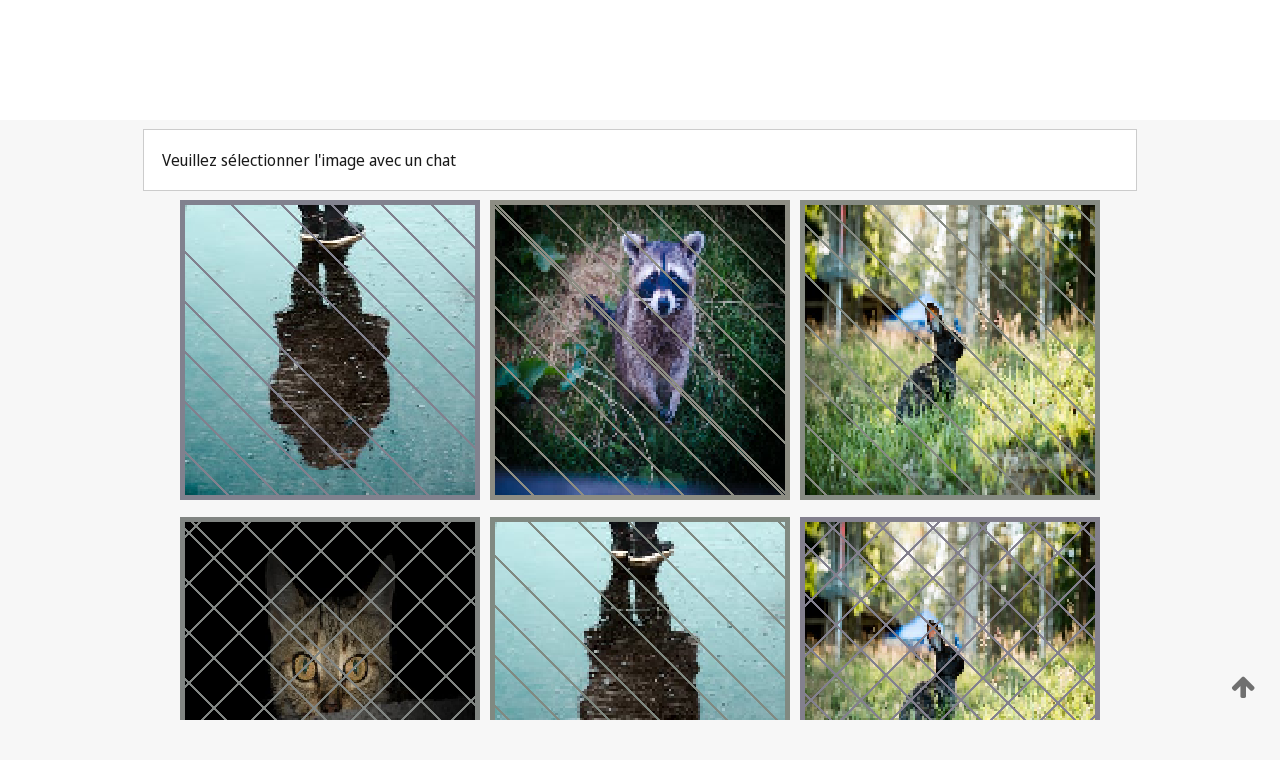

--- FILE ---
content_type: text/html;charset=UTF-8
request_url: https://patentscope.wipo.int/search/fr/WO2013105967
body_size: 333755
content:
<!DOCTYPE html>
<html xmlns="http://www.w3.org/1999/xhtml"><head id="j_idt11">
	<meta http-equiv="X-UA-Compatible" content="IE=edge" />
	<meta lang="fr" http-equiv="Content-Type" content="text/html;charset=utf-8" charset="utf-8" />

	
	<meta name="viewport" content="width=device-width, initial-scale=1.0, minimum-scale=1.0, maximum-scale=1.0" />
	
	<meta name="apple-mobile-web-app-capable" content="yes" />
	
	<meta name="apple-mobile-web-app-status-bar-style" content="black-translucent" />
		<meta name="Description" content="This patent search tool allows you not only to search the PCT database of about 2 million International Applications but also the worldwide patent collections. This search facility features: flexible search syntax; automatic word stemming and relevance ranking; as well as graphical results." />
		<meta name="Cache-Control" content="no-cache,no-store,must-revalidate" />
		<meta name="Expires" content="0" />
		<meta name="Pragma" content="no-cache" />
	
	<title>OMPI – Recherche dans les collections de brevets nationales et internationales</title><link type="text/css" rel="stylesheet" href="/search/javax.faces.resource/theme.css.jsf?ln=primefaces-wipo" /><link type="text/css" rel="stylesheet" href="/search/javax.faces.resource/primefaces/fa/font-awesome.css.xhtml" /><script type="text/javascript" src="/search/javax.faces.resource/omnifaces.js.jsf;jsessionid=5ACFBE5A84FE579CB12187024E57A749.wapp1nA?ln=omnifaces&amp;v=2.6.9"></script><link type="text/css" rel="stylesheet" href="/search/javax.faces.resource/css/components.css.jsf;jsessionid=5ACFBE5A84FE579CB12187024E57A749.wapp1nA?ln=w-ps-cc" /><link type="text/css" rel="stylesheet" href="/search/javax.faces.resource/css/components.css.jsf;jsessionid=5ACFBE5A84FE579CB12187024E57A749.wapp1nA?ln=ps-cc" /><link type="text/css" rel="stylesheet" href="/search/javax.faces.resource/css/common/common.css.jsf;jsessionid=5ACFBE5A84FE579CB12187024E57A749.wapp1nA" /><link type="text/css" rel="stylesheet" href="/search/javax.faces.resource/css/common/primefaces-custom.css.jsf;jsessionid=5ACFBE5A84FE579CB12187024E57A749.wapp1nA" /><link type="text/css" rel="stylesheet" href="/search/javax.faces.resource/css/common/wfaces-custom.css.jsf;jsessionid=5ACFBE5A84FE579CB12187024E57A749.wapp1nA" /><link type="text/css" rel="stylesheet" href="/search/javax.faces.resource/css/wipo/ps-ulf-compatibility.css.jsf;jsessionid=5ACFBE5A84FE579CB12187024E57A749.wapp1nA" /><link type="text/css" rel="stylesheet" href="/search/javax.faces.resource/primefaces/components.css.xhtml;jsessionid=5ACFBE5A84FE579CB12187024E57A749.wapp1nA" /><script type="text/javascript" src="/search/javax.faces.resource/primefaces/jquery/jquery.js.xhtml;jsessionid=5ACFBE5A84FE579CB12187024E57A749.wapp1nA"></script><script type="text/javascript" src="/search/javax.faces.resource/primefaces/core.js.xhtml;jsessionid=5ACFBE5A84FE579CB12187024E57A749.wapp1nA"></script><script type="text/javascript" src="/search/javax.faces.resource/primefaces/components.js.xhtml;jsessionid=5ACFBE5A84FE579CB12187024E57A749.wapp1nA"></script><script type="text/javascript" src="/search/javax.faces.resource/primefaces/jquery/jquery-plugins.js.xhtml;jsessionid=5ACFBE5A84FE579CB12187024E57A749.wapp1nA"></script><script type="text/javascript" src="/search/javax.faces.resource/jsf.js.jsf;jsessionid=5ACFBE5A84FE579CB12187024E57A749.wapp1nA?ln=javax.faces"></script><style type="text/css">
		/*	When the drawerTriggering element has a top/bottom padding/margin (as the mainmenu items), 
			the position of the drawer must be updated correspondignly.*/
		.settings-drawer.b-drawer.wf-drawer-fix-position {
			top: -0.75rem;
		}	
	</style><style type="text/css">
		/*	When the drawerTriggering element has a top/bottom padding/margin (as the mainmenu items), 
			the position of the drawer must be updated correspondignly.*/
		.feedback-drawer.b-drawer.wf-drawer-fix-position {
			top: -0.75rem;
		}
		
		.feedback-message {
			margin-top: 1rem;
		}
	</style><style type="text/css">
		/*	When the drawerTriggering element has a top/bottom padding/margin (as the mainmenu items), 
			the position of the drawer must be updated correspondignly.*/
		.feedback-drawer.b-drawer.wf-drawer-fix-position {
			top: -0.75rem;
		}
	</style><script type="text/javascript">if(window.PrimeFaces){PrimeFaces.settings.locale='fr';}</script>
		<link href="/search/javax.faces.resource/w/css/wfaces.css.xhtml?v=1.0&amp;b=" rel="stylesheet" />




	<script>
		var APP_CTX='/search';
	</script>
		<script src="/search/javax.faces.resource/w/js/wfaces.js.xhtml?v=1.0&amp;b="></script><script type="text/javascript">
		epctmsg.lbl_designations_specific="Spécifiques";
		epctmsg.lbl_designations_none="Aucune";
		epctmsg.lbl_designations_all="Toutes";
		epctmsg.lbl_designations_changeSelec="Modifier la sélection";
		epctmsg.lbl_designations_chooseDesig="Choisir des désignations spécifiques";
		epctmsg.no_results_text="Aucun résultat pour :";
	</script><script type="text/javascript" src="/search/javax.faces.resource/js/psa.js.jsf;jsessionid=5ACFBE5A84FE579CB12187024E57A749.wapp1nA"></script>
			<script src="https://webcomponents.wipo.int/polyfills/webcomponents-loader.js"></script>
	  		
	  		<script src="https://webcomponents.wipo.int/wipo-navbar/wipo-navbar.js"></script><script type="text/javascript" src="/search/javax.faces.resource/js/components.js.jsf;jsessionid=5ACFBE5A84FE579CB12187024E57A749.wapp1nA?ln=w-ps-cc"></script></head><body dir="ltr">
<div class="wf-overlayPanel"></div><div id="pageBlockUI" class="ui-blockui-content ui-widget ui-widget-content ui-corner-all ui-helper-hidden ui-shadow">
	<div class="b-infobox b-infobox--has-spinner">
	  <h4 class="b-infobox__title">
	    Traitement en cours
	  </h4>
	  <div class="b-infobox__text">
	    <p>
	    	Veuillez attendre...
	    </p>
	  </div>
	</div></div><script id="pageBlockUI_s" type="text/javascript">$(function(){PrimeFaces.cw("BlockUI","widget_pageBlockUI",{id:"pageBlockUI",block:"@(.b-page)"});});</script>
<div class="b-page b-page--application">
	<div class="b-navigation b-navigation--has-close"><wipo-navbar appId='app-0072' applicationName='PATENTSCOPE' applicationLink='/search/fr' applicationCategory='patents' login='/search/wiposso/login' logout='/search/wiposso/logout' sso='unauthenticated' language='fr' languageOptions='[{"code":"en","name":null,"link":"/search/en/detail.jsf?docId=WO2013105967","targetTab":null},{"code":"fr","name":null,"link":null,"targetTab":null},{"code":"de","name":null,"link":"/search/de/detail.jsf?docId=WO2013105967","targetTab":null},{"code":"es","name":null,"link":"/search/es/detail.jsf?docId=WO2013105967","targetTab":null},{"code":"pt","name":null,"link":"/search/pt/detail.jsf?docId=WO2013105967","targetTab":null},{"code":"ru","name":null,"link":"/search/ru/detail.jsf?docId=WO2013105967","targetTab":null},{"code":"ja","name":null,"link":"/search/ja/detail.jsf?docId=WO2013105967","targetTab":null},{"code":"zh","name":null,"link":"/search/zh/detail.jsf?docId=WO2013105967","targetTab":null},{"code":"ko","name":null,"link":"/search/ko/detail.jsf?docId=WO2013105967","targetTab":null},{"code":"ar","name":null,"link":"/search/ar/detail.jsf?docId=WO2013105967","targetTab":null}]' userOptions='[{"code":null,"name":"REQUÊTES DE LA SESSION","link":"/search/fr/reg/user_session_queries.jsf","targetTab":"_self"},{"code":null,"name":"REQUÊTES SAUVEGARDÉES","link":"/search/fr/reg/user_queries.jsf","targetTab":"_self"},{"code":null,"name":"LOTS DE MARKUSH","link":"/search/fr/chemc/batches.jsf","targetTab":"_self"},{"code":null,"name":"DEMANDES SUIVIES","link":"/search/fr/reg/watching.jsf","targetTab":"_self"}]' helpOptions='[{"code":"contact","name":null,"link":"https://www3.wipo.int/contact/fr/area.jsp?area=patentscope-db","targetTab":null},{"code":"faq","name":null,"link":"https://www.wipo.int/patentscope/fr/faqs_patentscope.html","targetTab":null}]' helpMore='[{"code":null,"name":"COMMUNAUTÉ DES UTILISATEURS DE PATENTSCOPE","link":"https://www.linkedin.com/groups/9811620/","targetTab":"_blank"},{"code":null,"name":"AIDE PATENTSCOPE","link":"/search/fr/help/help.jsf","targetTab":"_self"},{"code":null,"name":"CONDITIONS D&#39;UTILISATION","link":"https://www.wipo.int/patentscope/fr/data/terms_patentscope.html","targetTab":"_blank"},{"code":null,"name":"POLITIQUE DE CONFIDENTIALITÉ","link":"https://www.wipo.int/tools/fr/privacy_policy-ipportal.html","targetTab":"_blank"}]' hide-search='true'><div style='background:black; height: 48px; width: 100%'></div></wipo-navbar>
		
		
		<div class="b-navigation-floater-bottom">
			<a class="fa fa-fw fa-arrow-up" style="text-decoration:none; float: right; color: #707070; font-size: 26px; margin: 20px;" onclick="wscrollToTop();"></a>
		</div>
		
	</div>


	
	
	
	<div id="popups">
	</div>
	
	
	
	
	<div class="c-left-watermark">
	</div><div class="ps-no-content">
<form id="psCaptchaForm" name="psCaptchaForm" method="post" action="/search/fr/detail.jsf;jsessionid=5ACFBE5A84FE579CB12187024E57A749.wapp1nA?docId=WO2013105967" enctype="application/x-www-form-urlencoded">
<input type="hidden" name="psCaptchaForm" value="psCaptchaForm" />
<span id="psCaptchaForm:psCaptchaPanel">
		
		<div class="b-step b-pointer-scope">
	 
			 <div class="b-step__content">
		    	
		    	<div class="b-step__content-top">
						
	<div class="b-view-panel    ">
		<div class="b-view-panel__content ">
			
			<div class="b-view-panel__fold-in">
				<div class="b-view-panel__section ">Veuillez sélectionner l'image avec un chat
				</div>
			</div>
		</div>
		
		<div class="b-view-panel__actions">
			<div class="b-view-panel__action-secondary">
			</div>
			<div class="b-view-panel__action-primary">
			</div>
		</div>


	</div>
				
				<div style="display: flex; justify-content: center;"><table id="psCaptchaForm:graph">
<tbody>
<tr>
<td><a id="psCaptchaForm:click1" href="#" class="ui-commandlink ui-widget" onclick="PrimeFaces.ab({s:&quot;psCaptchaForm:click1&quot;,u:&quot;psCaptchaForm:psCaptchaPanel&quot;});return false;"><img id="psCaptchaForm:image1" src="[data-uri]" alt="" class="ps-captcha-img" /></a></td>
<td><a id="psCaptchaForm:click2" href="#" class="ui-commandlink ui-widget" onclick="PrimeFaces.ab({s:&quot;psCaptchaForm:click2&quot;,u:&quot;psCaptchaForm:psCaptchaPanel&quot;});return false;"><img id="psCaptchaForm:image2" src="[data-uri]" alt="" class="ps-captcha-img" /></a></td>
<td><a id="psCaptchaForm:click3" href="#" class="ui-commandlink ui-widget" onclick="PrimeFaces.ab({s:&quot;psCaptchaForm:click3&quot;,u:&quot;psCaptchaForm:psCaptchaPanel&quot;});return false;"><img id="psCaptchaForm:image3" src="[data-uri]" alt="" class="ps-captcha-img" /></a></td>
</tr>
<tr>
<td><a id="psCaptchaForm:click4" href="#" class="ui-commandlink ui-widget" onclick="PrimeFaces.ab({s:&quot;psCaptchaForm:click4&quot;,u:&quot;psCaptchaForm:psCaptchaPanel&quot;});return false;"><img id="psCaptchaForm:image4" src="[data-uri]" alt="" class="ps-captcha-img" /></a></td>
<td><a id="psCaptchaForm:click5" href="#" class="ui-commandlink ui-widget" onclick="PrimeFaces.ab({s:&quot;psCaptchaForm:click5&quot;,u:&quot;psCaptchaForm:psCaptchaPanel&quot;});return false;"><img id="psCaptchaForm:image5" src="[data-uri]" alt="" class="ps-captcha-img" /></a></td>
<td><a id="psCaptchaForm:click6" href="#" class="ui-commandlink ui-widget" onclick="PrimeFaces.ab({s:&quot;psCaptchaForm:click6&quot;,u:&quot;psCaptchaForm:psCaptchaPanel&quot;});return false;"><img id="psCaptchaForm:image6" src="[data-uri]" alt="" class="ps-captcha-img" /></a></td>
</tr>
</tbody>
</table>

			 	</div><div id="psCaptchaForm:j_idt5089" class="ui-blockui-content ui-widget ui-widget-content ui-corner-all ui-helper-hidden ui-shadow"></div><script id="psCaptchaForm:j_idt5089_s" type="text/javascript">$(function(){PrimeFaces.cw("BlockUI","bui",{id:"psCaptchaForm:j_idt5089",block:"psCaptchaForm:graph",triggers:"psCaptchaForm:click1 psCaptchaForm:click2 psCaptchaForm:click3 psCaptchaForm:click4 psCaptchaForm:click5 psCaptchaForm:click6",animate:false});});</script>
		    	</div>
		    	
		    	<div class="b-step__content-bottom">
		    	</div>
			 	
			 </div>
</div></span><input type="hidden" name="javax.faces.ViewState" id="j_id1:javax.faces.ViewState:0" value="8289777193169228095:-5063860107367681264" autocomplete="off" />
</form></div>
	
	
	
	
	<div class="c-footer"> # - 
	</div>
</div><script type="text/javascript" id="j_idt92">
		if(typeof(load_w_scripts) != 'undefined') load_w_scripts();
	</script><script type="text/javascript" id="init_w_ps_components">
			load_w_ps_cc_scripts();
		</script><script type="text/javascript">OmniFaces.DeferredScript.add('/search/javax.faces.resource/js/components.js.jsf?ln=ps-cc');</script></body>
</html>